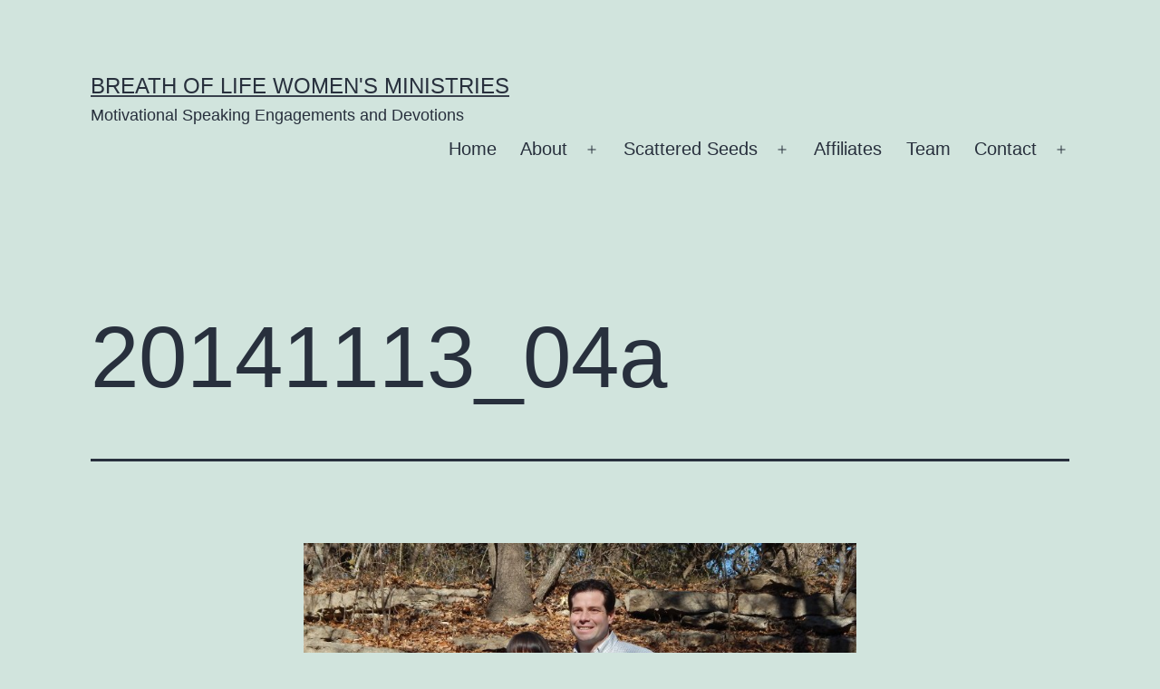

--- FILE ---
content_type: text/html; charset=UTF-8
request_url: https://breathoflifewomen.org/2014/11/13/heart-lessons-from-jayden/20141113_04a/
body_size: 9097
content:
<!doctype html>
<html lang="en-US" >
<head>
	<meta charset="UTF-8" />
	<meta name="viewport" content="width=device-width, initial-scale=1.0" />
	<title>20141113_04a &#8211; Breath of Life Women&#039;s Ministries</title>
<meta name='robots' content='max-image-preview:large' />
<link rel="alternate" type="application/rss+xml" title="Breath of Life Women&#039;s Ministries &raquo; Feed" href="https://breathoflifewomen.org/feed/" />
<link rel="alternate" type="application/rss+xml" title="Breath of Life Women&#039;s Ministries &raquo; Comments Feed" href="https://breathoflifewomen.org/comments/feed/" />
<link rel="alternate" type="application/rss+xml" title="Breath of Life Women&#039;s Ministries &raquo; 20141113_04a Comments Feed" href="https://breathoflifewomen.org/2014/11/13/heart-lessons-from-jayden/20141113_04a/feed/" />
<link rel="alternate" title="oEmbed (JSON)" type="application/json+oembed" href="https://breathoflifewomen.org/wp-json/oembed/1.0/embed?url=https%3A%2F%2Fbreathoflifewomen.org%2F2014%2F11%2F13%2Fheart-lessons-from-jayden%2F20141113_04a%2F" />
<link rel="alternate" title="oEmbed (XML)" type="text/xml+oembed" href="https://breathoflifewomen.org/wp-json/oembed/1.0/embed?url=https%3A%2F%2Fbreathoflifewomen.org%2F2014%2F11%2F13%2Fheart-lessons-from-jayden%2F20141113_04a%2F&#038;format=xml" />
<style id='wp-img-auto-sizes-contain-inline-css'>
img:is([sizes=auto i],[sizes^="auto," i]){contain-intrinsic-size:3000px 1500px}
/*# sourceURL=wp-img-auto-sizes-contain-inline-css */
</style>

<style id='wp-emoji-styles-inline-css'>

	img.wp-smiley, img.emoji {
		display: inline !important;
		border: none !important;
		box-shadow: none !important;
		height: 1em !important;
		width: 1em !important;
		margin: 0 0.07em !important;
		vertical-align: -0.1em !important;
		background: none !important;
		padding: 0 !important;
	}
/*# sourceURL=wp-emoji-styles-inline-css */
</style>
<link rel='stylesheet' id='wp-block-library-css' href='https://breathoflifewomen.org/wp-includes/css/dist/block-library/style.min.css?ver=6.9' media='all' />
<style id='global-styles-inline-css'>
:root{--wp--preset--aspect-ratio--square: 1;--wp--preset--aspect-ratio--4-3: 4/3;--wp--preset--aspect-ratio--3-4: 3/4;--wp--preset--aspect-ratio--3-2: 3/2;--wp--preset--aspect-ratio--2-3: 2/3;--wp--preset--aspect-ratio--16-9: 16/9;--wp--preset--aspect-ratio--9-16: 9/16;--wp--preset--color--black: #000000;--wp--preset--color--cyan-bluish-gray: #abb8c3;--wp--preset--color--white: #FFFFFF;--wp--preset--color--pale-pink: #f78da7;--wp--preset--color--vivid-red: #cf2e2e;--wp--preset--color--luminous-vivid-orange: #ff6900;--wp--preset--color--luminous-vivid-amber: #fcb900;--wp--preset--color--light-green-cyan: #7bdcb5;--wp--preset--color--vivid-green-cyan: #00d084;--wp--preset--color--pale-cyan-blue: #8ed1fc;--wp--preset--color--vivid-cyan-blue: #0693e3;--wp--preset--color--vivid-purple: #9b51e0;--wp--preset--color--dark-gray: #28303D;--wp--preset--color--gray: #39414D;--wp--preset--color--green: #D1E4DD;--wp--preset--color--blue: #D1DFE4;--wp--preset--color--purple: #D1D1E4;--wp--preset--color--red: #E4D1D1;--wp--preset--color--orange: #E4DAD1;--wp--preset--color--yellow: #EEEADD;--wp--preset--gradient--vivid-cyan-blue-to-vivid-purple: linear-gradient(135deg,rgb(6,147,227) 0%,rgb(155,81,224) 100%);--wp--preset--gradient--light-green-cyan-to-vivid-green-cyan: linear-gradient(135deg,rgb(122,220,180) 0%,rgb(0,208,130) 100%);--wp--preset--gradient--luminous-vivid-amber-to-luminous-vivid-orange: linear-gradient(135deg,rgb(252,185,0) 0%,rgb(255,105,0) 100%);--wp--preset--gradient--luminous-vivid-orange-to-vivid-red: linear-gradient(135deg,rgb(255,105,0) 0%,rgb(207,46,46) 100%);--wp--preset--gradient--very-light-gray-to-cyan-bluish-gray: linear-gradient(135deg,rgb(238,238,238) 0%,rgb(169,184,195) 100%);--wp--preset--gradient--cool-to-warm-spectrum: linear-gradient(135deg,rgb(74,234,220) 0%,rgb(151,120,209) 20%,rgb(207,42,186) 40%,rgb(238,44,130) 60%,rgb(251,105,98) 80%,rgb(254,248,76) 100%);--wp--preset--gradient--blush-light-purple: linear-gradient(135deg,rgb(255,206,236) 0%,rgb(152,150,240) 100%);--wp--preset--gradient--blush-bordeaux: linear-gradient(135deg,rgb(254,205,165) 0%,rgb(254,45,45) 50%,rgb(107,0,62) 100%);--wp--preset--gradient--luminous-dusk: linear-gradient(135deg,rgb(255,203,112) 0%,rgb(199,81,192) 50%,rgb(65,88,208) 100%);--wp--preset--gradient--pale-ocean: linear-gradient(135deg,rgb(255,245,203) 0%,rgb(182,227,212) 50%,rgb(51,167,181) 100%);--wp--preset--gradient--electric-grass: linear-gradient(135deg,rgb(202,248,128) 0%,rgb(113,206,126) 100%);--wp--preset--gradient--midnight: linear-gradient(135deg,rgb(2,3,129) 0%,rgb(40,116,252) 100%);--wp--preset--gradient--purple-to-yellow: linear-gradient(160deg, #D1D1E4 0%, #EEEADD 100%);--wp--preset--gradient--yellow-to-purple: linear-gradient(160deg, #EEEADD 0%, #D1D1E4 100%);--wp--preset--gradient--green-to-yellow: linear-gradient(160deg, #D1E4DD 0%, #EEEADD 100%);--wp--preset--gradient--yellow-to-green: linear-gradient(160deg, #EEEADD 0%, #D1E4DD 100%);--wp--preset--gradient--red-to-yellow: linear-gradient(160deg, #E4D1D1 0%, #EEEADD 100%);--wp--preset--gradient--yellow-to-red: linear-gradient(160deg, #EEEADD 0%, #E4D1D1 100%);--wp--preset--gradient--purple-to-red: linear-gradient(160deg, #D1D1E4 0%, #E4D1D1 100%);--wp--preset--gradient--red-to-purple: linear-gradient(160deg, #E4D1D1 0%, #D1D1E4 100%);--wp--preset--font-size--small: 18px;--wp--preset--font-size--medium: 20px;--wp--preset--font-size--large: 24px;--wp--preset--font-size--x-large: 42px;--wp--preset--font-size--extra-small: 16px;--wp--preset--font-size--normal: 20px;--wp--preset--font-size--extra-large: 40px;--wp--preset--font-size--huge: 96px;--wp--preset--font-size--gigantic: 144px;--wp--preset--spacing--20: 0.44rem;--wp--preset--spacing--30: 0.67rem;--wp--preset--spacing--40: 1rem;--wp--preset--spacing--50: 1.5rem;--wp--preset--spacing--60: 2.25rem;--wp--preset--spacing--70: 3.38rem;--wp--preset--spacing--80: 5.06rem;--wp--preset--shadow--natural: 6px 6px 9px rgba(0, 0, 0, 0.2);--wp--preset--shadow--deep: 12px 12px 50px rgba(0, 0, 0, 0.4);--wp--preset--shadow--sharp: 6px 6px 0px rgba(0, 0, 0, 0.2);--wp--preset--shadow--outlined: 6px 6px 0px -3px rgb(255, 255, 255), 6px 6px rgb(0, 0, 0);--wp--preset--shadow--crisp: 6px 6px 0px rgb(0, 0, 0);}:where(.is-layout-flex){gap: 0.5em;}:where(.is-layout-grid){gap: 0.5em;}body .is-layout-flex{display: flex;}.is-layout-flex{flex-wrap: wrap;align-items: center;}.is-layout-flex > :is(*, div){margin: 0;}body .is-layout-grid{display: grid;}.is-layout-grid > :is(*, div){margin: 0;}:where(.wp-block-columns.is-layout-flex){gap: 2em;}:where(.wp-block-columns.is-layout-grid){gap: 2em;}:where(.wp-block-post-template.is-layout-flex){gap: 1.25em;}:where(.wp-block-post-template.is-layout-grid){gap: 1.25em;}.has-black-color{color: var(--wp--preset--color--black) !important;}.has-cyan-bluish-gray-color{color: var(--wp--preset--color--cyan-bluish-gray) !important;}.has-white-color{color: var(--wp--preset--color--white) !important;}.has-pale-pink-color{color: var(--wp--preset--color--pale-pink) !important;}.has-vivid-red-color{color: var(--wp--preset--color--vivid-red) !important;}.has-luminous-vivid-orange-color{color: var(--wp--preset--color--luminous-vivid-orange) !important;}.has-luminous-vivid-amber-color{color: var(--wp--preset--color--luminous-vivid-amber) !important;}.has-light-green-cyan-color{color: var(--wp--preset--color--light-green-cyan) !important;}.has-vivid-green-cyan-color{color: var(--wp--preset--color--vivid-green-cyan) !important;}.has-pale-cyan-blue-color{color: var(--wp--preset--color--pale-cyan-blue) !important;}.has-vivid-cyan-blue-color{color: var(--wp--preset--color--vivid-cyan-blue) !important;}.has-vivid-purple-color{color: var(--wp--preset--color--vivid-purple) !important;}.has-black-background-color{background-color: var(--wp--preset--color--black) !important;}.has-cyan-bluish-gray-background-color{background-color: var(--wp--preset--color--cyan-bluish-gray) !important;}.has-white-background-color{background-color: var(--wp--preset--color--white) !important;}.has-pale-pink-background-color{background-color: var(--wp--preset--color--pale-pink) !important;}.has-vivid-red-background-color{background-color: var(--wp--preset--color--vivid-red) !important;}.has-luminous-vivid-orange-background-color{background-color: var(--wp--preset--color--luminous-vivid-orange) !important;}.has-luminous-vivid-amber-background-color{background-color: var(--wp--preset--color--luminous-vivid-amber) !important;}.has-light-green-cyan-background-color{background-color: var(--wp--preset--color--light-green-cyan) !important;}.has-vivid-green-cyan-background-color{background-color: var(--wp--preset--color--vivid-green-cyan) !important;}.has-pale-cyan-blue-background-color{background-color: var(--wp--preset--color--pale-cyan-blue) !important;}.has-vivid-cyan-blue-background-color{background-color: var(--wp--preset--color--vivid-cyan-blue) !important;}.has-vivid-purple-background-color{background-color: var(--wp--preset--color--vivid-purple) !important;}.has-black-border-color{border-color: var(--wp--preset--color--black) !important;}.has-cyan-bluish-gray-border-color{border-color: var(--wp--preset--color--cyan-bluish-gray) !important;}.has-white-border-color{border-color: var(--wp--preset--color--white) !important;}.has-pale-pink-border-color{border-color: var(--wp--preset--color--pale-pink) !important;}.has-vivid-red-border-color{border-color: var(--wp--preset--color--vivid-red) !important;}.has-luminous-vivid-orange-border-color{border-color: var(--wp--preset--color--luminous-vivid-orange) !important;}.has-luminous-vivid-amber-border-color{border-color: var(--wp--preset--color--luminous-vivid-amber) !important;}.has-light-green-cyan-border-color{border-color: var(--wp--preset--color--light-green-cyan) !important;}.has-vivid-green-cyan-border-color{border-color: var(--wp--preset--color--vivid-green-cyan) !important;}.has-pale-cyan-blue-border-color{border-color: var(--wp--preset--color--pale-cyan-blue) !important;}.has-vivid-cyan-blue-border-color{border-color: var(--wp--preset--color--vivid-cyan-blue) !important;}.has-vivid-purple-border-color{border-color: var(--wp--preset--color--vivid-purple) !important;}.has-vivid-cyan-blue-to-vivid-purple-gradient-background{background: var(--wp--preset--gradient--vivid-cyan-blue-to-vivid-purple) !important;}.has-light-green-cyan-to-vivid-green-cyan-gradient-background{background: var(--wp--preset--gradient--light-green-cyan-to-vivid-green-cyan) !important;}.has-luminous-vivid-amber-to-luminous-vivid-orange-gradient-background{background: var(--wp--preset--gradient--luminous-vivid-amber-to-luminous-vivid-orange) !important;}.has-luminous-vivid-orange-to-vivid-red-gradient-background{background: var(--wp--preset--gradient--luminous-vivid-orange-to-vivid-red) !important;}.has-very-light-gray-to-cyan-bluish-gray-gradient-background{background: var(--wp--preset--gradient--very-light-gray-to-cyan-bluish-gray) !important;}.has-cool-to-warm-spectrum-gradient-background{background: var(--wp--preset--gradient--cool-to-warm-spectrum) !important;}.has-blush-light-purple-gradient-background{background: var(--wp--preset--gradient--blush-light-purple) !important;}.has-blush-bordeaux-gradient-background{background: var(--wp--preset--gradient--blush-bordeaux) !important;}.has-luminous-dusk-gradient-background{background: var(--wp--preset--gradient--luminous-dusk) !important;}.has-pale-ocean-gradient-background{background: var(--wp--preset--gradient--pale-ocean) !important;}.has-electric-grass-gradient-background{background: var(--wp--preset--gradient--electric-grass) !important;}.has-midnight-gradient-background{background: var(--wp--preset--gradient--midnight) !important;}.has-small-font-size{font-size: var(--wp--preset--font-size--small) !important;}.has-medium-font-size{font-size: var(--wp--preset--font-size--medium) !important;}.has-large-font-size{font-size: var(--wp--preset--font-size--large) !important;}.has-x-large-font-size{font-size: var(--wp--preset--font-size--x-large) !important;}
/*# sourceURL=global-styles-inline-css */
</style>

<style id='classic-theme-styles-inline-css'>
/*! This file is auto-generated */
.wp-block-button__link{color:#fff;background-color:#32373c;border-radius:9999px;box-shadow:none;text-decoration:none;padding:calc(.667em + 2px) calc(1.333em + 2px);font-size:1.125em}.wp-block-file__button{background:#32373c;color:#fff;text-decoration:none}
/*# sourceURL=/wp-includes/css/classic-themes.min.css */
</style>
<link rel='stylesheet' id='twenty-twenty-one-custom-color-overrides-css' href='https://breathoflifewomen.org/wp-content/themes/twentytwentyone/assets/css/custom-color-overrides.css?ver=2.7' media='all' />
<link rel='stylesheet' id='twenty-twenty-one-style-css' href='https://breathoflifewomen.org/wp-content/themes/twentytwentyone/style.css?ver=2.7' media='all' />
<link rel='stylesheet' id='twenty-twenty-one-print-style-css' href='https://breathoflifewomen.org/wp-content/themes/twentytwentyone/assets/css/print.css?ver=2.7' media='print' />
<script src="https://breathoflifewomen.org/wp-includes/js/jquery/jquery.min.js?ver=3.7.1" id="jquery-core-js"></script>
<script src="https://breathoflifewomen.org/wp-includes/js/jquery/jquery-migrate.min.js?ver=3.4.1" id="jquery-migrate-js"></script>
<script id="twenty-twenty-one-ie11-polyfills-js-after">
( Element.prototype.matches && Element.prototype.closest && window.NodeList && NodeList.prototype.forEach ) || document.write( '<script src="https://breathoflifewomen.org/wp-content/themes/twentytwentyone/assets/js/polyfills.js?ver=2.7"></scr' + 'ipt>' );
//# sourceURL=twenty-twenty-one-ie11-polyfills-js-after
</script>
<script src="https://breathoflifewomen.org/wp-content/themes/twentytwentyone/assets/js/primary-navigation.js?ver=2.7" id="twenty-twenty-one-primary-navigation-script-js" defer data-wp-strategy="defer"></script>
<link rel="https://api.w.org/" href="https://breathoflifewomen.org/wp-json/" /><link rel="alternate" title="JSON" type="application/json" href="https://breathoflifewomen.org/wp-json/wp/v2/media/3480" /><link rel="EditURI" type="application/rsd+xml" title="RSD" href="https://breathoflifewomen.org/xmlrpc.php?rsd" />
<meta name="generator" content="WordPress 6.9" />
<link rel="canonical" href="https://breathoflifewomen.org/2014/11/13/heart-lessons-from-jayden/20141113_04a/" />
<link rel='shortlink' href='https://breathoflifewomen.org/?p=3480' />
        <style type="text/css" id="pf-main-css">
            
				@media screen {
					.printfriendly {
						z-index: 1000; display: flex; margin: 0px 0px 0px 0px
					}
					.printfriendly a, .printfriendly a:link, .printfriendly a:visited, .printfriendly a:hover, .printfriendly a:active {
						font-weight: 600;
						cursor: pointer;
						text-decoration: none;
						border: none;
						-webkit-box-shadow: none;
						-moz-box-shadow: none;
						box-shadow: none;
						outline:none;
						font-size: 14px !important;
						color: #6D9F00 !important;
					}
					.printfriendly.pf-alignleft {
						justify-content: start;
					}
					.printfriendly.pf-alignright {
						justify-content: end;
					}
					.printfriendly.pf-aligncenter {
						justify-content: center;
						
					}
				}

				.pf-button-img {
					border: none;
					-webkit-box-shadow: none;
					-moz-box-shadow: none;
					box-shadow: none;
					padding: 0;
					margin: 0;
					display: inline;
					vertical-align: middle;
				}

				img.pf-button-img + .pf-button-text {
					margin-left: 6px;
				}

				@media print {
					.printfriendly {
						display: none;
					}
				}
				        </style>

            
        <style type="text/css" id="pf-excerpt-styles">
          .pf-button.pf-button-excerpt {
              display: none;
           }
        </style>

            
<!-- WP Youtube Player 1.7 by unijimpe -->
<link rel="pingback" href="https://breathoflifewomen.org/xmlrpc.php"></head>

<body class="attachment wp-singular attachment-template-default single single-attachment postid-3480 attachmentid-3480 attachment-jpeg wp-embed-responsive wp-theme-twentytwentyone is-light-theme no-js singular has-main-navigation no-widgets">
<div id="page" class="site">
	<a class="skip-link screen-reader-text" href="#content">
		Skip to content	</a>

	
<header id="masthead" class="site-header has-title-and-tagline has-menu">

	

<div class="site-branding">

	
						<p class="site-title"><a href="https://breathoflifewomen.org/" rel="home">Breath of Life Women&#039;s Ministries</a></p>
			
			<p class="site-description">
			Motivational Speaking Engagements and Devotions		</p>
	</div><!-- .site-branding -->
	
	<nav id="site-navigation" class="primary-navigation" aria-label="Primary menu">
		<div class="menu-button-container">
			<button id="primary-mobile-menu" class="button" aria-controls="primary-menu-list" aria-expanded="false">
				<span class="dropdown-icon open">Menu					<svg class="svg-icon" width="24" height="24" aria-hidden="true" role="img" focusable="false" viewBox="0 0 24 24" fill="none" xmlns="http://www.w3.org/2000/svg"><path fill-rule="evenodd" clip-rule="evenodd" d="M4.5 6H19.5V7.5H4.5V6ZM4.5 12H19.5V13.5H4.5V12ZM19.5 18H4.5V19.5H19.5V18Z" fill="currentColor"/></svg>				</span>
				<span class="dropdown-icon close">Close					<svg class="svg-icon" width="24" height="24" aria-hidden="true" role="img" focusable="false" viewBox="0 0 24 24" fill="none" xmlns="http://www.w3.org/2000/svg"><path fill-rule="evenodd" clip-rule="evenodd" d="M12 10.9394L5.53033 4.46973L4.46967 5.53039L10.9393 12.0001L4.46967 18.4697L5.53033 19.5304L12 13.0607L18.4697 19.5304L19.5303 18.4697L13.0607 12.0001L19.5303 5.53039L18.4697 4.46973L12 10.9394Z" fill="currentColor"/></svg>				</span>
			</button><!-- #primary-mobile-menu -->
		</div><!-- .menu-button-container -->
		<div class="primary-menu-container"><ul id="primary-menu-list" class="menu-wrapper"><li id="menu-item-780" class="menu-item menu-item-type-post_type menu-item-object-page menu-item-home menu-item-780"><a href="https://breathoflifewomen.org/">Home</a></li>
<li id="menu-item-1904" class="menu-item menu-item-type-post_type menu-item-object-page menu-item-has-children menu-item-1904"><a href="https://breathoflifewomen.org/about/">About</a><button class="sub-menu-toggle" aria-expanded="false" onClick="twentytwentyoneExpandSubMenu(this)"><span class="icon-plus"><svg class="svg-icon" width="18" height="18" aria-hidden="true" role="img" focusable="false" viewBox="0 0 24 24" fill="none" xmlns="http://www.w3.org/2000/svg"><path fill-rule="evenodd" clip-rule="evenodd" d="M18 11.2h-5.2V6h-1.6v5.2H6v1.6h5.2V18h1.6v-5.2H18z" fill="currentColor"/></svg></span><span class="icon-minus"><svg class="svg-icon" width="18" height="18" aria-hidden="true" role="img" focusable="false" viewBox="0 0 24 24" fill="none" xmlns="http://www.w3.org/2000/svg"><path fill-rule="evenodd" clip-rule="evenodd" d="M6 11h12v2H6z" fill="currentColor"/></svg></span><span class="screen-reader-text">Open menu</span></button>
<ul class="sub-menu">
	<li id="menu-item-1907" class="menu-item menu-item-type-post_type menu-item-object-page menu-item-1907"><a href="https://breathoflifewomen.org/about/">Mission</a></li>
	<li id="menu-item-406" class="menu-item menu-item-type-post_type menu-item-object-page menu-item-has-children menu-item-406"><a href="https://breathoflifewomen.org/about/topics/">Speaking Topics</a>
	<ul class="sub-menu">
		<li id="menu-item-970" class="menu-item menu-item-type-post_type menu-item-object-page menu-item-970"><a href="https://breathoflifewomen.org/about/topics/jennys-speaking-topics/">Jenny</a></li>
		<li id="menu-item-2682" class="menu-item menu-item-type-post_type menu-item-object-page menu-item-2682"><a href="https://breathoflifewomen.org/about/topics/michelles-speaking-topics/">Michelle</a></li>
	</ul>
</li>
	<li id="menu-item-685" class="menu-item menu-item-type-post_type menu-item-object-page menu-item-685"><a href="https://breathoflifewomen.org/about/acknowledgments/">Acknowledgments</a></li>
</ul>
</li>
<li id="menu-item-405" class="menu-item menu-item-type-taxonomy menu-item-object-category menu-item-has-children menu-item-405"><a href="https://breathoflifewomen.org/category/article/scattered-seeds/">Scattered Seeds</a><button class="sub-menu-toggle" aria-expanded="false" onClick="twentytwentyoneExpandSubMenu(this)"><span class="icon-plus"><svg class="svg-icon" width="18" height="18" aria-hidden="true" role="img" focusable="false" viewBox="0 0 24 24" fill="none" xmlns="http://www.w3.org/2000/svg"><path fill-rule="evenodd" clip-rule="evenodd" d="M18 11.2h-5.2V6h-1.6v5.2H6v1.6h5.2V18h1.6v-5.2H18z" fill="currentColor"/></svg></span><span class="icon-minus"><svg class="svg-icon" width="18" height="18" aria-hidden="true" role="img" focusable="false" viewBox="0 0 24 24" fill="none" xmlns="http://www.w3.org/2000/svg"><path fill-rule="evenodd" clip-rule="evenodd" d="M6 11h12v2H6z" fill="currentColor"/></svg></span><span class="screen-reader-text">Open menu</span></button>
<ul class="sub-menu">
	<li id="menu-item-2531" class="menu-item menu-item-type-taxonomy menu-item-object-category menu-item-2531"><a href="https://breathoflifewomen.org/category/article/scattered-seeds/bol-team/">BOL Team</a></li>
	<li id="menu-item-1208" class="menu-item menu-item-type-taxonomy menu-item-object-category menu-item-1208"><a href="https://breathoflifewomen.org/category/article/scattered-seeds/">Most Recent</a></li>
	<li id="menu-item-407" class="menu-item menu-item-type-taxonomy menu-item-object-category menu-item-407"><a href="https://breathoflifewomen.org/category/article/scattered-seeds/jenny/">Jenny</a></li>
	<li id="menu-item-410" class="menu-item menu-item-type-taxonomy menu-item-object-category menu-item-410"><a href="https://breathoflifewomen.org/category/article/scattered-seeds/michelle/">Michelle</a></li>
	<li id="menu-item-411" class="menu-item menu-item-type-taxonomy menu-item-object-category menu-item-411"><a href="https://breathoflifewomen.org/category/article/scattered-seeds/freida/">Freida</a></li>
	<li id="menu-item-515" class="menu-item menu-item-type-taxonomy menu-item-object-category menu-item-has-children menu-item-515"><a href="https://breathoflifewomen.org/category/article/scattered-seeds/guest-writers/">Guest Writers</a>
	<ul class="sub-menu">
		<li id="menu-item-1771" class="menu-item menu-item-type-taxonomy menu-item-object-category menu-item-1771"><a href="https://breathoflifewomen.org/category/article/scattered-seeds/guest-writers/beth-farley/">Beth Farley</a></li>
		<li id="menu-item-2325" class="menu-item menu-item-type-taxonomy menu-item-object-category menu-item-2325"><a href="https://breathoflifewomen.org/category/article/scattered-seeds/guest-writers/carla-pollard/">Carla Pollard</a></li>
		<li id="menu-item-2190" class="menu-item menu-item-type-taxonomy menu-item-object-category menu-item-2190"><a href="https://breathoflifewomen.org/category/article/scattered-seeds/guest-writers/chassidy/">Chassidy Carroll</a></li>
		<li id="menu-item-2922" class="menu-item menu-item-type-taxonomy menu-item-object-category menu-item-2922"><a href="https://breathoflifewomen.org/category/article/scattered-seeds/guest-writers/danae-gail/">Danae Gail</a></li>
		<li id="menu-item-516" class="menu-item menu-item-type-taxonomy menu-item-object-category menu-item-516"><a href="https://breathoflifewomen.org/category/article/scattered-seeds/guest-writers/dennis/">Dennis Ensor</a></li>
		<li id="menu-item-2274" class="menu-item menu-item-type-taxonomy menu-item-object-category menu-item-2274"><a href="https://breathoflifewomen.org/category/article/scattered-seeds/guest-writers/erin-bishop/">Erin Bishop</a></li>
		<li id="menu-item-3115" class="menu-item menu-item-type-taxonomy menu-item-object-category menu-item-3115"><a href="https://breathoflifewomen.org/category/article/scattered-seeds/guest-writers/holley-gerth/">Holley Gerth</a></li>
		<li id="menu-item-2017" class="menu-item menu-item-type-taxonomy menu-item-object-category menu-item-2017"><a href="https://breathoflifewomen.org/category/article/scattered-seeds/guest-writers/julie-gillies/">Julie Gillies</a></li>
		<li id="menu-item-3673" class="menu-item menu-item-type-taxonomy menu-item-object-category menu-item-3673"><a href="https://breathoflifewomen.org/category/article/scattered-seeds/guest-writers/kelly-moore/">Kelly Moore</a></li>
		<li id="menu-item-3601" class="menu-item menu-item-type-taxonomy menu-item-object-category menu-item-3601"><a href="https://breathoflifewomen.org/category/article/scattered-seeds/guest-writers/lisa-buffaloe/">Lisa Buffaloe</a></li>
		<li id="menu-item-2287" class="menu-item menu-item-type-taxonomy menu-item-object-category menu-item-2287"><a href="https://breathoflifewomen.org/category/article/scattered-seeds/guest-writers/lynn-cowell/">Lynn Cowell</a></li>
		<li id="menu-item-2395" class="menu-item menu-item-type-taxonomy menu-item-object-category menu-item-2395"><a href="https://breathoflifewomen.org/category/article/scattered-seeds/guest-writers/rachel-latham/">Rachel Latham</a></li>
		<li id="menu-item-2758" class="menu-item menu-item-type-taxonomy menu-item-object-category menu-item-2758"><a href="https://breathoflifewomen.org/category/article/scattered-seeds/guest-writers/sarah-malcangi/">Sarah Malcangi</a></li>
		<li id="menu-item-3808" class="menu-item menu-item-type-taxonomy menu-item-object-category menu-item-3808"><a href="https://breathoflifewomen.org/category/article/scattered-seeds/guest-writers/carey-scott/">Carey Scott</a></li>
		<li id="menu-item-3976" class="menu-item menu-item-type-taxonomy menu-item-object-category menu-item-3976"><a href="https://breathoflifewomen.org/category/article/scattered-seeds/guest-writers/debbie-s-williams/">Debbie S. Williams</a></li>
	</ul>
</li>
</ul>
</li>
<li id="menu-item-3202" class="menu-item menu-item-type-post_type menu-item-object-page menu-item-3202"><a href="https://breathoflifewomen.org/affiliates/">Affiliates</a></li>
<li id="menu-item-408" class="menu-item menu-item-type-post_type menu-item-object-page menu-item-408"><a href="https://breathoflifewomen.org/about/team/">Team</a></li>
<li id="menu-item-1207" class="menu-item menu-item-type-post_type menu-item-object-page menu-item-has-children menu-item-1207"><a href="https://breathoflifewomen.org/contact/">Contact</a><button class="sub-menu-toggle" aria-expanded="false" onClick="twentytwentyoneExpandSubMenu(this)"><span class="icon-plus"><svg class="svg-icon" width="18" height="18" aria-hidden="true" role="img" focusable="false" viewBox="0 0 24 24" fill="none" xmlns="http://www.w3.org/2000/svg"><path fill-rule="evenodd" clip-rule="evenodd" d="M18 11.2h-5.2V6h-1.6v5.2H6v1.6h5.2V18h1.6v-5.2H18z" fill="currentColor"/></svg></span><span class="icon-minus"><svg class="svg-icon" width="18" height="18" aria-hidden="true" role="img" focusable="false" viewBox="0 0 24 24" fill="none" xmlns="http://www.w3.org/2000/svg"><path fill-rule="evenodd" clip-rule="evenodd" d="M6 11h12v2H6z" fill="currentColor"/></svg></span><span class="screen-reader-text">Open menu</span></button>
<ul class="sub-menu">
	<li id="menu-item-960" class="menu-item menu-item-type-post_type menu-item-object-page menu-item-960"><a href="https://breathoflifewomen.org/contact/prayer-requests/">Prayer Requests</a></li>
</ul>
</li>
</ul></div>	</nav><!-- #site-navigation -->
	
</header><!-- #masthead -->

	<div id="content" class="site-content">
		<div id="primary" class="content-area">
			<main id="main" class="site-main">
	<article id="post-3480" class="post-3480 attachment type-attachment status-inherit hentry entry">
		<header class="entry-header alignwide">
			<h1 class="entry-title">20141113_04a</h1>		</header><!-- .entry-header -->

		<div class="entry-content">
			<figure class="wp-block-image">
				<img width="800" height="600" src="https://breathoflifewomen.org/wp-content/uploads/2014/11/20141113_04a.jpg" class="attachment-full size-full" alt="" decoding="async" fetchpriority="high" srcset="https://breathoflifewomen.org/wp-content/uploads/2014/11/20141113_04a.jpg 800w, https://breathoflifewomen.org/wp-content/uploads/2014/11/20141113_04a-300x225.jpg 300w, https://breathoflifewomen.org/wp-content/uploads/2014/11/20141113_04a-400x300.jpg 400w" sizes="(max-width: 800px) 100vw, 800px" style="width:100%;height:75%;max-width:800px;" />
									<figcaption class="wp-caption-text">Hallie Mae, Jayden, Bryce</figcaption>
							</figure><!-- .wp-block-image -->

					</div><!-- .entry-content -->

		<footer class="entry-footer default-max-width">
			<span class="posted-on">Published in <a href="https://breathoflifewomen.org/2014/11/13/heart-lessons-from-jayden/">Heart Lessons from Jayden</a></span><span class="full-size-link"><span class="screen-reader-text">Full size</span><a href="https://breathoflifewomen.org/wp-content/uploads/2014/11/20141113_04a.jpg">800 &times; 600</a></span>		</footer><!-- .entry-footer -->
	</article><!-- #post-3480 -->
	
<div id="comments" class="comments-area default-max-width ">

	
		<div id="respond" class="comment-respond">
		<h2 id="reply-title" class="comment-reply-title">Leave a comment <small><a rel="nofollow" id="cancel-comment-reply-link" href="/2014/11/13/heart-lessons-from-jayden/20141113_04a/#respond" style="display:none;">Cancel reply</a></small></h2><p class="must-log-in">You must be <a href="https://breathoflifewomen.org/wp-login.php?redirect_to=https%3A%2F%2Fbreathoflifewomen.org%2F2014%2F11%2F13%2Fheart-lessons-from-jayden%2F20141113_04a%2F">logged in</a> to post a comment.</p>	</div><!-- #respond -->
	
</div><!-- #comments -->
			</main><!-- #main -->
		</div><!-- #primary -->
	</div><!-- #content -->

	
	<footer id="colophon" class="site-footer">

				<div class="site-info">
			<div class="site-name">
																						<a href="https://breathoflifewomen.org/">Breath of Life Women&#039;s Ministries</a>
																		</div><!-- .site-name -->

			
			<div class="powered-by">
				Proudly powered by <a href="https://wordpress.org/">WordPress</a>.			</div><!-- .powered-by -->

		</div><!-- .site-info -->
	</footer><!-- #colophon -->

</div><!-- #page -->

<script type="speculationrules">
{"prefetch":[{"source":"document","where":{"and":[{"href_matches":"/*"},{"not":{"href_matches":["/wp-*.php","/wp-admin/*","/wp-content/uploads/*","/wp-content/*","/wp-content/plugins/*","/wp-content/themes/twentytwentyone/*","/*\\?(.+)"]}},{"not":{"selector_matches":"a[rel~=\"nofollow\"]"}},{"not":{"selector_matches":".no-prefetch, .no-prefetch a"}}]},"eagerness":"conservative"}]}
</script>
<!--
The IP2Location Country Blocker is using IP2Location LITE geolocation database. Please visit https://lite.ip2location.com for more information.
-->
<script>
document.body.classList.remove('no-js');
//# sourceURL=twenty_twenty_one_supports_js
</script>
<script>
		if ( -1 !== navigator.userAgent.indexOf('MSIE') || -1 !== navigator.appVersion.indexOf('Trident/') ) {
			document.body.classList.add('is-IE');
		}
	//# sourceURL=twentytwentyone_add_ie_class
</script>
<script src="https://breathoflifewomen.org/wp-includes/js/comment-reply.min.js?ver=6.9" id="comment-reply-js" async data-wp-strategy="async" fetchpriority="low"></script>
<script src="https://breathoflifewomen.org/wp-content/themes/twentytwentyone/assets/js/responsive-embeds.js?ver=2.7" id="twenty-twenty-one-responsive-embeds-script-js"></script>
<script id="wp-emoji-settings" type="application/json">
{"baseUrl":"https://s.w.org/images/core/emoji/17.0.2/72x72/","ext":".png","svgUrl":"https://s.w.org/images/core/emoji/17.0.2/svg/","svgExt":".svg","source":{"concatemoji":"https://breathoflifewomen.org/wp-includes/js/wp-emoji-release.min.js?ver=6.9"}}
</script>
<script type="module">
/*! This file is auto-generated */
const a=JSON.parse(document.getElementById("wp-emoji-settings").textContent),o=(window._wpemojiSettings=a,"wpEmojiSettingsSupports"),s=["flag","emoji"];function i(e){try{var t={supportTests:e,timestamp:(new Date).valueOf()};sessionStorage.setItem(o,JSON.stringify(t))}catch(e){}}function c(e,t,n){e.clearRect(0,0,e.canvas.width,e.canvas.height),e.fillText(t,0,0);t=new Uint32Array(e.getImageData(0,0,e.canvas.width,e.canvas.height).data);e.clearRect(0,0,e.canvas.width,e.canvas.height),e.fillText(n,0,0);const a=new Uint32Array(e.getImageData(0,0,e.canvas.width,e.canvas.height).data);return t.every((e,t)=>e===a[t])}function p(e,t){e.clearRect(0,0,e.canvas.width,e.canvas.height),e.fillText(t,0,0);var n=e.getImageData(16,16,1,1);for(let e=0;e<n.data.length;e++)if(0!==n.data[e])return!1;return!0}function u(e,t,n,a){switch(t){case"flag":return n(e,"\ud83c\udff3\ufe0f\u200d\u26a7\ufe0f","\ud83c\udff3\ufe0f\u200b\u26a7\ufe0f")?!1:!n(e,"\ud83c\udde8\ud83c\uddf6","\ud83c\udde8\u200b\ud83c\uddf6")&&!n(e,"\ud83c\udff4\udb40\udc67\udb40\udc62\udb40\udc65\udb40\udc6e\udb40\udc67\udb40\udc7f","\ud83c\udff4\u200b\udb40\udc67\u200b\udb40\udc62\u200b\udb40\udc65\u200b\udb40\udc6e\u200b\udb40\udc67\u200b\udb40\udc7f");case"emoji":return!a(e,"\ud83e\u1fac8")}return!1}function f(e,t,n,a){let r;const o=(r="undefined"!=typeof WorkerGlobalScope&&self instanceof WorkerGlobalScope?new OffscreenCanvas(300,150):document.createElement("canvas")).getContext("2d",{willReadFrequently:!0}),s=(o.textBaseline="top",o.font="600 32px Arial",{});return e.forEach(e=>{s[e]=t(o,e,n,a)}),s}function r(e){var t=document.createElement("script");t.src=e,t.defer=!0,document.head.appendChild(t)}a.supports={everything:!0,everythingExceptFlag:!0},new Promise(t=>{let n=function(){try{var e=JSON.parse(sessionStorage.getItem(o));if("object"==typeof e&&"number"==typeof e.timestamp&&(new Date).valueOf()<e.timestamp+604800&&"object"==typeof e.supportTests)return e.supportTests}catch(e){}return null}();if(!n){if("undefined"!=typeof Worker&&"undefined"!=typeof OffscreenCanvas&&"undefined"!=typeof URL&&URL.createObjectURL&&"undefined"!=typeof Blob)try{var e="postMessage("+f.toString()+"("+[JSON.stringify(s),u.toString(),c.toString(),p.toString()].join(",")+"));",a=new Blob([e],{type:"text/javascript"});const r=new Worker(URL.createObjectURL(a),{name:"wpTestEmojiSupports"});return void(r.onmessage=e=>{i(n=e.data),r.terminate(),t(n)})}catch(e){}i(n=f(s,u,c,p))}t(n)}).then(e=>{for(const n in e)a.supports[n]=e[n],a.supports.everything=a.supports.everything&&a.supports[n],"flag"!==n&&(a.supports.everythingExceptFlag=a.supports.everythingExceptFlag&&a.supports[n]);var t;a.supports.everythingExceptFlag=a.supports.everythingExceptFlag&&!a.supports.flag,a.supports.everything||((t=a.source||{}).concatemoji?r(t.concatemoji):t.wpemoji&&t.twemoji&&(r(t.twemoji),r(t.wpemoji)))});
//# sourceURL=https://breathoflifewomen.org/wp-includes/js/wp-emoji-loader.min.js
</script>

</body>
</html>


<!-- Page cached by LiteSpeed Cache 7.7 on 2026-01-21 07:58:10 -->